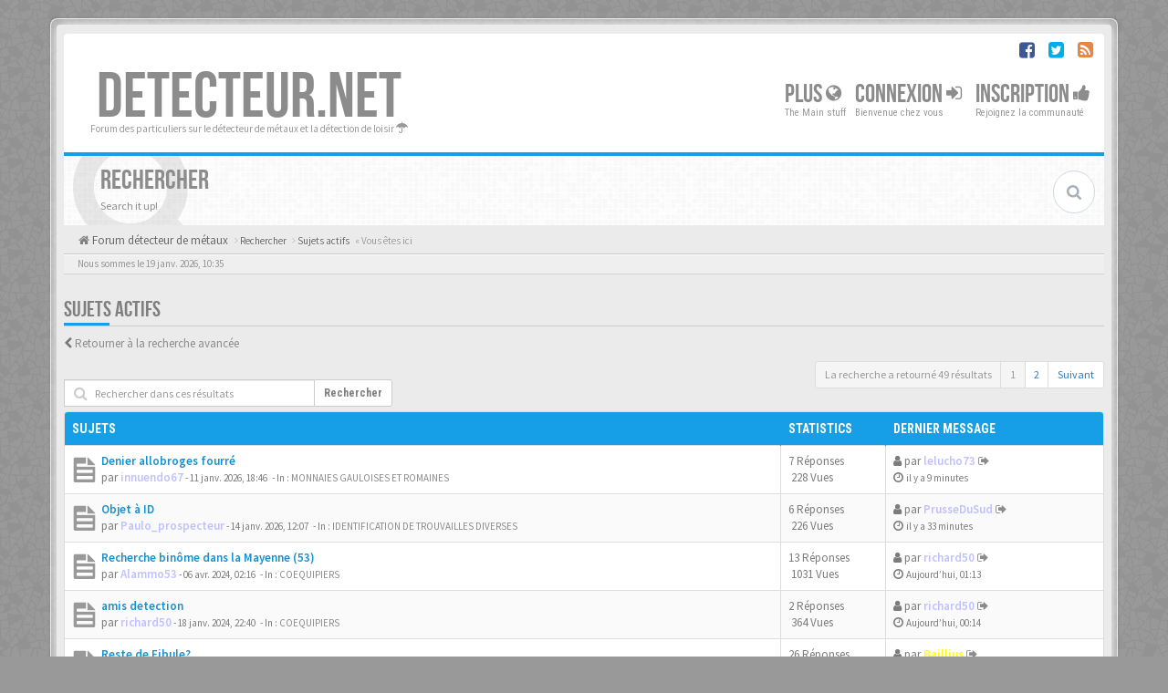

--- FILE ---
content_type: text/html; charset=UTF-8
request_url: https://www.detecteur.net/forum/search.php?search_id=active_topics&sid=64736430ad1bd56ac300c6220bffc04b
body_size: 11379
content:
<!DOCTYPE html>
<html dir="ltr" lang="fr">
<head>
<meta charset="utf-8">
<meta name="viewport" content="width=device-width, initial-scale=1.0">
<meta name="designer" content="SiteSplat https://themeforest.net/user/themesplat/portfolio?ref=ThemeSplat">
<meta content="Detecteur.net" property="og:site_name">
<!-- Place favicon.ico and apple-touch-icon.png in the root directory -->

<title>Sujets actifs&nbsp;&#45;&nbsp;Detecteur.net</title>
	<link rel="alternate" type="application/atom+xml" title="Flux - Detecteur.net" href="/forum/feed?sid=16982a13569b99f5d50a0c6e0a8d0681">	<link rel="alternate" type="application/atom+xml" title="Flux - Nouveautés" href="/forum/feed/news?sid=16982a13569b99f5d50a0c6e0a8d0681">		<link rel="alternate" type="application/atom+xml" title="Flux - Nouveaux sujets" href="/forum/feed/topics?sid=16982a13569b99f5d50a0c6e0a8d0681">	<link rel="alternate" type="application/atom+xml" title="Flux - Sujets actifs" href="/forum/feed/topics_active?sid=16982a13569b99f5d50a0c6e0a8d0681">		

<!-- Google free font here -->
<link href='//fonts.googleapis.com/css?family=Source+Sans+Pro:400,600' rel='stylesheet'>
<link href='//fonts.googleapis.com/css?family=Roboto+Condensed:400,700' rel='stylesheet'>

<!-- CSS files start here -->
<link href="https://www.detecteur.net/forum/styles/BBOOTS/theme/stylesheet.css" rel="stylesheet">




<link href="https://www.detecteur.net/forum/ext/phpbb/ads/styles/BBOOTS/theme/phpbbads.css?assets_version=267" rel="stylesheet" media="screen">
<link href="https://www.detecteur.net/forum/ext/sitesplat/bbootsminicms/styles/BBOOTS/theme/minicms.css?assets_version=267" rel="stylesheet" media="screen">


<!-- Remove the conditional below to use the custom CSS without FLATBOOTS Mini CMS Extension -->
<!-- CSS files stop here -->


<!-- older scripts set started here after the headjs - cannot do this with phpbb31 due to ajax stuff -->
<script src="//cdnjs.cloudflare.com/ajax/libs/headjs/1.0.3/head.load.min.js"></script>

</head>
<body data-spy="scroll" data-target=".scrollspy" id="phpbb" class="section-search ltr ">

<div id="wrap" class="corners container">
  <!-- start content -->
  <div id="content-forum">
    <div class="padding_0_40">
	    		<div class="social-top">
		<div class="pull-right">
							<a title="Facebook" data-original-title="" href="https://www.facebook.com/detecteur.net/" target="_blank"><i class="fa fa-facebook-square facebook-color"></i></a>
							<a title="Twitter" data-original-title="" href="#6" target="_blank"><i class="fa fa-twitter-square twitter-color"></i></a>
							<a title="rss" data-original-title="" href="/forum/feed?sid=16982a13569b99f5d50a0c6e0a8d0681" target="_blank"><i class="fa fa-rss-square rss-color"></i></a>
					</div>
	</div>
    	
<!-- Header block -->
    <header class="header"> 
     <div class="topArea"> <!-- Logo block -->
	  <div class="leftArea">
		  		  <div class="logo-transition">
			<a class="logo" href="https://www.detecteur.net/forum/">DETECTEUR.NET</a>
          </div>		 
		 		 <p class="site-info">Forum des particuliers sur le détecteur de métaux et la détection de loisir&nbsp;<i class="fa fa-umbrella"></i></p>
		<div class="clearfix"></div>
	  </div> 
                    <!-- Main navigation block -->
<nav class="mainnav" aria-label="Primary">
	  <ul>	
<!-- Remove ext links -->
    <li class="nav-icon">
		<a>Plus&nbsp;<span class="has-sub"><i class="fa fa-globe"></i></span></a>
		<p>The Main stuff</p>
		 <ul class="submenu greydout">
            			 <li><a href="/forum/help/faq?sid=16982a13569b99f5d50a0c6e0a8d0681"><i class="fa fa-question-circle"></i>&nbsp;FAQ</a><span></span></li>
				     </ul>
	</li>
<!-- Remove ext links -->
	  
	

				<li class="nav-icon">
							<a href="https://www.detecteur.net/forum/ucp.php?mode=login&amp;redirect=search.php%3Fsearch_id%3Dactive_topics&amp;sid=16982a13569b99f5d50a0c6e0a8d0681">Connexion <span class="has-sub"><i class="fa fa-sign-in"></i></span></a>
						<p>Bienvenue chez vous</p>
		</li>
							 
			    	    <li class="nav-icon">
			<a href="https://www.detecteur.net/forum/ucp.php?mode=register&amp;sid=16982a13569b99f5d50a0c6e0a8d0681">Inscription <span class="has-sub"><i class="fa fa-thumbs-up"></i></span></a>
			<p>Rejoignez la communauté</p>
		</li>
	    			  </ul>
		<div class="navBtn"><span>MENU</span>
		 <a data-toggle="collapse" data-target="#responsive-navigation" class="listen_menu fa fa-align-justify" href="javascript:void(0);" title=""></a>
		 		 			 		<a class="fa fa-sign-in" href="https://www.detecteur.net/forum/ucp.php?mode=login&amp;redirect=search.php%3Fsearch_id%3Dactive_topics&amp;sid=16982a13569b99f5d50a0c6e0a8d0681" title=""></a>
		 			 		</div>
</nav> 
<!-- Main navigation block -->

<!-- MOBILE Navigation block -->
<!-- Everything you want hidden at 940px or less, place within here -->
    <nav class="hidden-lg hidden-md hidden-sm">
	 <div id="responsive-navigation" class="collapse">
		<ul class="flexnav list-unstyled">
			<!-- Remove ext links -->
					<li class="item-with-ul">
			<a href="javascript:void(0);"><i class="fa fa-globe"></i>&nbsp;Plus</a>
		     <ul class="collapse viewmore list-unstyled">
                					 <li><a href="/forum/help/faq?sid=16982a13569b99f5d50a0c6e0a8d0681"><i class="fa fa-question-circle"></i>&nbsp;FAQ</a><span></span></li>
				             </ul>
			  <a class="touch-button" href="javascript:void(0);" data-toggle="collapse" data-target=".viewmore"><i class="navicon fa fa-sort-down"></i></a>
		</li>
				<!-- Remove ext links -->
        </ul>
	  </div>
    </nav> 
<!-- MOBILE Navigation block -->             </div>
    </header> 
<!-- Header block -->

<!-- Subheader block -->
    <section class="subheader">
      <div class="clearfix">
	    <div class="fxicon">
			<i class="fa fa-search"></i>
			  		</div>
		
	    <ul class="index-pos pull-left">
            <li class="index-title"><h1>Rechercher</h1></li><li class="index-sub">Search it up!</li>
	                  </ul> 
      

	           <div class="search-box pull-right">
		  <form action="https://www.detecteur.net/forum/search.php?sid=16982a13569b99f5d50a0c6e0a8d0681" method="get" id="search">
		   <fieldset>
		   <input name="keywords" id="keywords" type="text" maxlength="128" title="Rechercher par mots-clés" placeholder="Rechercher" />
		   <input type="hidden" name="sid" value="16982a13569b99f5d50a0c6e0a8d0681" />

		   </fieldset> 
          </form> 
        </div> 
	    	
		</div>
    </section> 
<!-- Subheader block -->
		
	
	<div class="crumbs">
		<ul class="sub-crumb pull-left hidden-xs" itemscope itemtype="https://schema.org/BreadcrumbList">
		        		    <li><i class="fa fa-home"></i><a href="https://www.detecteur.net/forum/" accesskey="h">&nbsp;Forum détecteur de métaux</a></li>
		    <li class="active"  itemtype="https://schema.org/ListItem" itemprop="itemListElement" itemscope>
								    			<i class="fa fa-angle-right"></i>&nbsp;<a itemprop="item" href="https://www.detecteur.net/forum/search.php?sid=16982a13569b99f5d50a0c6e0a8d0681"><span itemprop="name">Rechercher</span></a><meta itemprop="position" content="1" />
								    			<i class="fa fa-angle-right"></i>&nbsp;<a itemprop="item" href="https://www.detecteur.net/forum/active-topics.html"><span itemprop="name">Sujets actifs</span></a><meta itemprop="position" content="2" />
			            &laquo;&nbsp;Vous êtes ici</li>
		</ul>
		
				
	</div>
	
<!-- Lower Breadcrumb block -->
		<div class="sub-breadcrumb">
            <span class="time pull-left">Nous sommes le 19 janv. 2026, 10:35</span> 
                    </div>
<!-- Lower Breadcrumb block --> 
	
		
	<div id="page-body">
	
	    	<script>

		var u_phpbb_ads_click = '\/forum\/adsclick\/0';

	</script>
	    <div class="alert alert-danger fade in" id="phpbb-ads-ab" style="display: none;">
		<strong>Ad blocker detected :</strong> Our website is made possible by displaying online advertisements to our visitors. Disable your ad blocker to continue using our website.
	</div>

	<script>
		head.ready(function () {
		'use strict';

		// Test presence of AdBlock and show message if present
		// Credit: https://christianheilmann.com/2015/12/25/detecting-adblock-without-an-extra-http-overhead/
		var test = document.createElement('div');
		test.innerHTML = '&nbsp;';
		test.className = 'adsbox';
		document.body.appendChild(test);
		window.setTimeout(function() {
			if (test.offsetHeight === 0) {
				document.getElementById('phpbb-ads-ab').removeAttribute('style');
			}
			test.remove();
		}, 100);
		});
	</script>
<div class="side-segment"><h3>Sujets actifs</h3></div>

	<p><i class="fa fa-chevron-left text-muted"></i>&nbsp;<a href="https://www.detecteur.net/forum/search.php?sid=16982a13569b99f5d50a0c6e0a8d0681" title="Recherche avancée">Retourner à la recherche avancée</a></p>


 <div class="row">
	<div class="col-md-4 col-xs-7">
				<div style="margin-top:20px;" class="pull-left">
		  <form method="post" action="https://www.detecteur.net/forum/search.php?st=7&amp;sk=t&amp;sd=d&amp;sr=topics&amp;sid=16982a13569b99f5d50a0c6e0a8d0681&amp;search_id=active_topics">
		   <fieldset>
			<div class="input-group input-group-sm input-icon left">
			  <i class="fa fa-search"></i>
			  <input type="text" class="form-control" name="add_keywords" id="add_keywords" placeholder="Rechercher dans ces résultats">
			  <div class="input-group-btn">
				<button class="btn btn-default" type="submit" value="Rechercher">Rechercher</button>
			  </div>
			</div>
		   </fieldset>
		  </form>
		</div>
			</div>
	
	<div class="col-md-8">
		<div class="pull-right">
		 <ul class="pagination pagination-sm hidden-xs">
			 <li class="active"><a>La recherche a retourné 49 résultats</a></li>
							
		<li class="active"><a>1</a></li>
			<li><a href="https://www.detecteur.net/forum/search.php?st=7&amp;sk=t&amp;sd=d&amp;sr=topics&amp;sid=16982a13569b99f5d50a0c6e0a8d0681&amp;search_id=active_topics&amp;start=25" role="button">2</a></li>
			<li><a href="https://www.detecteur.net/forum/search.php?st=7&amp;sk=t&amp;sd=d&amp;sr=topics&amp;sid=16982a13569b99f5d50a0c6e0a8d0681&amp;search_id=active_topics&amp;start=25" rel="next" role="button">Suivant</a></li>
	
								 </ul>
		
		<div class="visible-xs"> 
			  <div class="clearfix"> 
				<ul class="pagination pagination-sm">
				 <li><a class="pagination-trigger" data-placement="top">Page <strong>1</strong> sur <strong>2</strong></a></li>
				 <li class="active"><a>La recherche a retourné 49 résultats</a></li>
				</ul>
			</div>
		</div>
	   </div>
   </div>
 </div>

		<div class="panel panel-default">
	<table class="footable table table-striped table-bordered table-white table-primary table-hover">
	<thead>
		<tr>
			<th data-class="expand">Sujets</th>
			<th class="large110" data-hide="phone">Statistics</th>
			<th class="large21" data-hide="phone">Dernier message</th>
		</tr>
	</thead>		
	<tbody>
							<tr id="topic-171312">
			<td>
						<span class="icon-wrapper">
				<i class="row-icon-font icon-moon-default2 forum-read" title="Aucun message non lu n’a été publié dans ce sujet."></i>
			</span>
				<i class="row-icon-font-mini" title=""></i>
			<span class="desc-wrapper">	
											<a href="https://www.detecteur.net/forum/topic171312.html" class="topictitle">Denier allobroges fourré</a> 												<br />
								par&nbsp;<a href="https://www.detecteur.net/forum/member31998.html?" style="color: #c0c0ff;" class="username-coloured">innuendo67</a><small>&nbsp;&#45;&nbsp;<time datetime="2026-01-11T17:46:09+00:00">11 janv. 2026, 18:46</time></small>
				<small>&nbsp;&#45;&nbsp;In :&nbsp;<a href="https://www.detecteur.net/forum/forum-f10.html">MONNAIES GAULOISES ET ROMAINES</a></small>						</span>
			</td>
			<td class="stats-col"><span class="stats-wrapper">7&nbsp;Réponses<br />&nbsp;228&nbsp;Vues</span></td>
			<td class="center"><i class="fa fa-user"></i>&nbsp;par&nbsp;<a href="https://www.detecteur.net/forum/member11041.html?" style="color: #c0c0ff;" class="username-coloured">lelucho73</a>
			<a title="View the latest post" href="https://www.detecteur.net/forum/post1877451.html#p1877451"><i class="mobile-post fa fa-sign-out"></i></a>			<br /><i class="fa fa-clock-o"></i>&nbsp;<small><time datetime="2026-01-19T09:25:26+00:00">il y a 9 minutes</time></small>
			</td>
		</tr>
								<tr id="topic-171324">
			<td>
						<span class="icon-wrapper">
				<i class="row-icon-font icon-moon-default2 forum-read" title="Aucun message non lu n’a été publié dans ce sujet."></i>
			</span>
				<i class="row-icon-font-mini" title=""></i>
			<span class="desc-wrapper">	
											<a href="https://www.detecteur.net/forum/topic171324.html" class="topictitle">Objet à ID</a> 												<br />
								par&nbsp;<a href="https://www.detecteur.net/forum/member27643.html?" style="color: #c0c0ff;" class="username-coloured">Paulo_prospecteur</a><small>&nbsp;&#45;&nbsp;<time datetime="2026-01-14T11:07:41+00:00">14 janv. 2026, 12:07</time></small>
				<small>&nbsp;&#45;&nbsp;In :&nbsp;<a href="https://www.detecteur.net/forum/forum-f3.html">IDENTIFICATION DE TROUVAILLES DIVERSES</a></small>						</span>
			</td>
			<td class="stats-col"><span class="stats-wrapper">6&nbsp;Réponses<br />&nbsp;226&nbsp;Vues</span></td>
			<td class="center"><i class="fa fa-user"></i>&nbsp;par&nbsp;<a href="https://www.detecteur.net/forum/member31815.html?" style="color: #c0c0ff;" class="username-coloured">PrusseDuSud</a>
			<a title="View the latest post" href="https://www.detecteur.net/forum/post1877450.html#p1877450"><i class="mobile-post fa fa-sign-out"></i></a>			<br /><i class="fa fa-clock-o"></i>&nbsp;<small><time datetime="2026-01-19T09:02:00+00:00">il y a 33 minutes</time></small>
			</td>
		</tr>
								<tr id="topic-167075">
			<td>
						<span class="icon-wrapper">
				<i class="row-icon-font icon-moon-default2 forum-read" title="Aucun message non lu n’a été publié dans ce sujet."></i>
			</span>
				<i class="row-icon-font-mini" title=""></i>
			<span class="desc-wrapper">	
											<a href="https://www.detecteur.net/forum/topic167075.html" class="topictitle">Recherche binôme dans la Mayenne (53)</a> 												<br />
								par&nbsp;<a href="https://www.detecteur.net/forum/member32905.html?" style="color: #c0c0ff;" class="username-coloured">Alammo53</a><small>&nbsp;&#45;&nbsp;<time datetime="2024-04-06T00:16:07+00:00">06 avr. 2024, 02:16</time></small>
				<small>&nbsp;&#45;&nbsp;In :&nbsp;<a href="https://www.detecteur.net/forum/forum-f102.html">COEQUIPIERS</a></small>						</span>
			</td>
			<td class="stats-col"><span class="stats-wrapper">13&nbsp;Réponses<br />&nbsp;1031&nbsp;Vues</span></td>
			<td class="center"><i class="fa fa-user"></i>&nbsp;par&nbsp;<a href="https://www.detecteur.net/forum/member21602.html?" style="color: #c0c0ff;" class="username-coloured">richard50</a>
			<a title="View the latest post" href="https://www.detecteur.net/forum/post1877448.html#p1877448"><i class="mobile-post fa fa-sign-out"></i></a>			<br /><i class="fa fa-clock-o"></i>&nbsp;<small><time datetime="2026-01-19T00:13:29+00:00">Aujourd’hui, 01:13</time></small>
			</td>
		</tr>
								<tr id="topic-166247">
			<td>
						<span class="icon-wrapper">
				<i class="row-icon-font icon-moon-default2 forum-read" title="Aucun message non lu n’a été publié dans ce sujet."></i>
			</span>
				<i class="row-icon-font-mini" title=""></i>
			<span class="desc-wrapper">	
											<a href="https://www.detecteur.net/forum/topic166247.html" class="topictitle">amis detection</a> 												<br />
								par&nbsp;<a href="https://www.detecteur.net/forum/member21602.html?" style="color: #c0c0ff;" class="username-coloured">richard50</a><small>&nbsp;&#45;&nbsp;<time datetime="2024-01-18T21:40:12+00:00">18 janv. 2024, 22:40</time></small>
				<small>&nbsp;&#45;&nbsp;In :&nbsp;<a href="https://www.detecteur.net/forum/forum-f102.html">COEQUIPIERS</a></small>						</span>
			</td>
			<td class="stats-col"><span class="stats-wrapper">2&nbsp;Réponses<br />&nbsp;364&nbsp;Vues</span></td>
			<td class="center"><i class="fa fa-user"></i>&nbsp;par&nbsp;<a href="https://www.detecteur.net/forum/member21602.html?" style="color: #c0c0ff;" class="username-coloured">richard50</a>
			<a title="View the latest post" href="https://www.detecteur.net/forum/post1877447.html#p1877447"><i class="mobile-post fa fa-sign-out"></i></a>			<br /><i class="fa fa-clock-o"></i>&nbsp;<small><time datetime="2026-01-18T23:14:46+00:00">Aujourd’hui, 00:14</time></small>
			</td>
		</tr>
								<tr id="topic-171318">
			<td>
						<span class="icon-wrapper">
				<i class="row-icon-font icon-moon-default2 forum-read" title="Aucun message non lu n’a été publié dans ce sujet."></i>
			</span>
				<i class="row-icon-font-mini" title=""></i>
			<span class="desc-wrapper">	
											<a href="https://www.detecteur.net/forum/topic171318.html" class="topictitle">Reste de Fibule?</a> 												<br />
								par&nbsp;<a href="https://www.detecteur.net/forum/member18759.html?" style="color: #c0c0ff;" class="username-coloured">LaTaupe14</a><small>&nbsp;&#45;&nbsp;<time datetime="2026-01-13T14:24:51+00:00">13 janv. 2026, 15:24</time></small>
				<small>&nbsp;&#45;&nbsp;In :&nbsp;<a href="https://www.detecteur.net/forum/forum-f127.html">BOUCLES</a></small>						</span>
			</td>
			<td class="stats-col"><span class="stats-wrapper">26&nbsp;Réponses<br />&nbsp;482&nbsp;Vues</span></td>
			<td class="center"><i class="fa fa-user"></i>&nbsp;par&nbsp;<a href="https://www.detecteur.net/forum/member23295.html?" style="color: #FFFF00;" class="username-coloured">Baillius</a>
			<a title="View the latest post" href="https://www.detecteur.net/forum/post1877446.html#p1877446"><i class="mobile-post fa fa-sign-out"></i></a>			<br /><i class="fa fa-clock-o"></i>&nbsp;<small><time datetime="2026-01-18T20:49:01+00:00">Hier, 21:49</time></small>
			</td>
		</tr>
								<tr id="topic-119977">
			<td>
						<span class="icon-wrapper">
				<i class="row-icon-font icon-moon-default2 forum-read" title="Aucun message non lu n’a été publié dans ce sujet."></i>
			</span>
				<i class="row-icon-font-mini" title=""></i>
			<span class="desc-wrapper">	
											<a href="https://www.detecteur.net/forum/topic119977.html" class="topictitle">Hémiobole à ID</a> 												<br />
								    <ul class="pagination pagination-forum pagination-xs pull-right hidden-sm hidden-xs">
												 						 <li><a href="https://www.detecteur.net/forum/topic119977.html">1</a></li>
																		 						 <li><a href="https://www.detecteur.net/forum/topic119977-40.html">2</a></li>
																		 																	</ul>		
			    				par&nbsp;<a href="https://www.detecteur.net/forum/member23607.html?" style="color: #c0c0ff;" class="username-coloured">sosoericdu34</a><small>&nbsp;&#45;&nbsp;<time datetime="2018-03-13T16:06:37+00:00">13 mars 2018, 17:06</time></small>
				<small>&nbsp;&#45;&nbsp;In :&nbsp;<a href="https://www.detecteur.net/forum/forum-f10.html">MONNAIES GAULOISES ET ROMAINES</a></small>						</span>
			</td>
			<td class="stats-col"><span class="stats-wrapper">41&nbsp;Réponses<br />&nbsp;4932&nbsp;Vues</span></td>
			<td class="center"><i class="fa fa-user"></i>&nbsp;par&nbsp;<a href="https://www.detecteur.net/forum/member27643.html?" style="color: #c0c0ff;" class="username-coloured">Paulo_prospecteur</a>
			<a title="View the latest post" href="https://www.detecteur.net/forum/post1877441.html#p1877441"><i class="mobile-post fa fa-sign-out"></i></a>			<br /><i class="fa fa-clock-o"></i>&nbsp;<small><time datetime="2026-01-18T19:11:40+00:00">Hier, 20:11</time></small>
			</td>
		</tr>
								<tr id="topic-171344">
			<td>
						<span class="icon-wrapper">
				<i class="row-icon-font icon-moon-default2 forum-read" title="Aucun message non lu n’a été publié dans ce sujet."></i>
			</span>
				<i class="row-icon-font-mini" title=""></i>
			<span class="desc-wrapper">	
											<a href="https://www.detecteur.net/forum/topic171344.html" class="topictitle">denier tournois François 1er</a> 												<br />
								par&nbsp;<a href="https://www.detecteur.net/forum/member23055.html?" style="color: #c0c0ff;" class="username-coloured">domino</a><small>&nbsp;&#45;&nbsp;<time datetime="2026-01-17T14:29:31+00:00">17 janv. 2026, 15:29</time></small>
				<small>&nbsp;&#45;&nbsp;In :&nbsp;<a href="https://www.detecteur.net/forum/forum-f37.html">MONNAIES ROYALES</a></small>						</span>
			</td>
			<td class="stats-col"><span class="stats-wrapper">16&nbsp;Réponses<br />&nbsp;302&nbsp;Vues</span></td>
			<td class="center"><i class="fa fa-user"></i>&nbsp;par&nbsp;<a href="https://www.detecteur.net/forum/member23055.html?" style="color: #c0c0ff;" class="username-coloured">domino</a>
			<a title="View the latest post" href="https://www.detecteur.net/forum/post1877433.html#p1877433"><i class="mobile-post fa fa-sign-out"></i></a>			<br /><i class="fa fa-clock-o"></i>&nbsp;<small><time datetime="2026-01-18T17:50:01+00:00">Hier, 18:50</time></small>
			</td>
		</tr>
								<tr id="topic-171332">
			<td>
						<span class="icon-wrapper">
				<i class="row-icon-font icon-moon-default2 forum-read" title="Aucun message non lu n’a été publié dans ce sujet."></i>
			</span>
				<i class="row-icon-font-mini" title=""></i>
			<span class="desc-wrapper">	
											<a href="https://www.detecteur.net/forum/topic171332.html" class="topictitle">Sotiates, drachme à la croix, type « à la tête bouclée du Causé.</a> 												<br />
								par&nbsp;<a href="https://www.detecteur.net/forum/member30264.html?" style="color: #c0c0ff;" class="username-coloured">pat82600</a><small>&nbsp;&#45;&nbsp;<time datetime="2026-01-15T17:41:15+00:00">15 janv. 2026, 18:41</time></small>
				<small>&nbsp;&#45;&nbsp;In :&nbsp;<a href="https://www.detecteur.net/forum/forum-f10.html">MONNAIES GAULOISES ET ROMAINES</a></small>						</span>
			</td>
			<td class="stats-col"><span class="stats-wrapper">21&nbsp;Réponses<br />&nbsp;458&nbsp;Vues</span></td>
			<td class="center"><i class="fa fa-user"></i>&nbsp;par&nbsp;<a href="https://www.detecteur.net/forum/member30264.html?" style="color: #c0c0ff;" class="username-coloured">pat82600</a>
			<a title="View the latest post" href="https://www.detecteur.net/forum/post1877432.html#p1877432"><i class="mobile-post fa fa-sign-out"></i></a>			<br /><i class="fa fa-clock-o"></i>&nbsp;<small><time datetime="2026-01-18T17:49:26+00:00">Hier, 18:49</time></small>
			</td>
		</tr>
								<tr id="topic-171325">
			<td>
						<span class="icon-wrapper">
				<i class="row-icon-font icon-moon-default2 forum-read" title="Aucun message non lu n’a été publié dans ce sujet."></i>
			</span>
				<i class="row-icon-font-mini" title=""></i>
			<span class="desc-wrapper">	
											<a href="https://www.detecteur.net/forum/topic171325.html" class="topictitle">denier de Tibere</a> 												<br />
								par&nbsp;<a href="https://www.detecteur.net/forum/member28509.html?" style="color: #c0c0ff;" class="username-coloured">Bolkin</a><small>&nbsp;&#45;&nbsp;<time datetime="2026-01-14T12:25:06+00:00">14 janv. 2026, 13:25</time></small>
				<small>&nbsp;&#45;&nbsp;In :&nbsp;<a href="https://www.detecteur.net/forum/forum-f10.html">MONNAIES GAULOISES ET ROMAINES</a></small>						</span>
			</td>
			<td class="stats-col"><span class="stats-wrapper">9&nbsp;Réponses<br />&nbsp;346&nbsp;Vues</span></td>
			<td class="center"><i class="fa fa-user"></i>&nbsp;par&nbsp;<a href="https://www.detecteur.net/forum/member8687.html?" style="color: #c0c0ff;" class="username-coloured">piragol</a>
			<a title="View the latest post" href="https://www.detecteur.net/forum/post1877427.html#p1877427"><i class="mobile-post fa fa-sign-out"></i></a>			<br /><i class="fa fa-clock-o"></i>&nbsp;<small><time datetime="2026-01-18T14:47:34+00:00">Hier, 15:47</time></small>
			</td>
		</tr>
								<tr id="topic-171278">
			<td>
						<span class="icon-wrapper">
				<i class="row-icon-font icon-moon-default2 forum-read" title="Aucun message non lu n’a été publié dans ce sujet."></i>
			</span>
				<i class="row-icon-font-mini" title=""></i>
			<span class="desc-wrapper">	
											<a href="https://www.detecteur.net/forum/topic171278.html" class="topictitle">Première en 2026.</a> 												<br />
								par&nbsp;<a href="https://www.detecteur.net/forum/member32939.html?" style="color: #c0c0ff;" class="username-coloured">white's</a><small>&nbsp;&#45;&nbsp;<time datetime="2026-01-02T07:09:08+00:00">02 janv. 2026, 08:09</time></small>
				<small>&nbsp;&#45;&nbsp;In :&nbsp;<a href="https://www.detecteur.net/forum/forum-f51.html">VIDÉO ET REPORTAGE PHOTO DE VOS SORTIES</a></small>						</span>
			</td>
			<td class="stats-col"><span class="stats-wrapper">29&nbsp;Réponses<br />&nbsp;951&nbsp;Vues</span></td>
			<td class="center"><i class="fa fa-user"></i>&nbsp;par&nbsp;<a href="https://www.detecteur.net/forum/member32939.html?" style="color: #c0c0ff;" class="username-coloured">white's</a>
			<a title="View the latest post" href="https://www.detecteur.net/forum/post1877425.html#p1877425"><i class="mobile-post fa fa-sign-out"></i></a>			<br /><i class="fa fa-clock-o"></i>&nbsp;<small><time datetime="2026-01-18T13:56:01+00:00">Hier, 14:56</time></small>
			</td>
		</tr>
								<tr id="topic-171345">
			<td>
						<span class="icon-wrapper">
				<i class="row-icon-font icon-moon-default2 forum-read" title="Aucun message non lu n’a été publié dans ce sujet."></i>
			</span>
				<i class="row-icon-font-mini" title=""></i>
			<span class="desc-wrapper">	
											<a href="https://www.detecteur.net/forum/topic171345.html" class="topictitle">Identifié: crochet de robe / agrafe de col XVIe</a> 												<br />
								par&nbsp;<a href="https://www.detecteur.net/forum/member32954.html?" style="color: #c0c0ff;" class="username-coloured">Kelevrah</a><small>&nbsp;&#45;&nbsp;<time datetime="2026-01-17T17:55:24+00:00">17 janv. 2026, 18:55</time></small>
				<small>&nbsp;&#45;&nbsp;In :&nbsp;<a href="https://www.detecteur.net/forum/forum-f3.html">IDENTIFICATION DE TROUVAILLES DIVERSES</a></small>						</span>
			</td>
			<td class="stats-col"><span class="stats-wrapper">10&nbsp;Réponses<br />&nbsp;275&nbsp;Vues</span></td>
			<td class="center"><i class="fa fa-user"></i>&nbsp;par&nbsp;<a href="https://www.detecteur.net/forum/member23295.html?" style="color: #FFFF00;" class="username-coloured">Baillius</a>
			<a title="View the latest post" href="https://www.detecteur.net/forum/post1877414.html#p1877414"><i class="mobile-post fa fa-sign-out"></i></a>			<br /><i class="fa fa-clock-o"></i>&nbsp;<small><time datetime="2026-01-18T12:47:05+00:00">Hier, 13:47</time></small>
			</td>
		</tr>
								<tr id="topic-171346">
			<td>
						<span class="icon-wrapper">
				<i class="row-icon-font icon-moon-default2 forum-read" title="Aucun message non lu n’a été publié dans ce sujet."></i>
			</span>
				<i class="row-icon-font-mini" title=""></i>
			<span class="desc-wrapper">	
											<a href="https://www.detecteur.net/forum/topic171346.html" class="topictitle">Identifié: support de pendant de Harnais XIII/XVe</a> 												<br />
								par&nbsp;<a href="https://www.detecteur.net/forum/member32954.html?" style="color: #c0c0ff;" class="username-coloured">Kelevrah</a><small>&nbsp;&#45;&nbsp;<time datetime="2026-01-17T17:58:43+00:00">17 janv. 2026, 18:58</time></small>
				<small>&nbsp;&#45;&nbsp;In :&nbsp;<a href="https://www.detecteur.net/forum/forum-f3.html">IDENTIFICATION DE TROUVAILLES DIVERSES</a></small>						</span>
			</td>
			<td class="stats-col"><span class="stats-wrapper">9&nbsp;Réponses<br />&nbsp;209&nbsp;Vues</span></td>
			<td class="center"><i class="fa fa-user"></i>&nbsp;par&nbsp;<a href="https://www.detecteur.net/forum/member31022.html?" style="color: #c0c0ff;" class="username-coloured">PAt 15</a>
			<a title="View the latest post" href="https://www.detecteur.net/forum/post1877411.html#p1877411"><i class="mobile-post fa fa-sign-out"></i></a>			<br /><i class="fa fa-clock-o"></i>&nbsp;<small><time datetime="2026-01-18T10:17:42+00:00">Hier, 11:17</time></small>
			</td>
		</tr>
								<tr id="topic-171343">
			<td>
						<span class="icon-wrapper">
				<i class="row-icon-font icon-moon-default2 forum-read" title="Aucun message non lu n’a été publié dans ce sujet."></i>
			</span>
				<i class="row-icon-font-mini" title=""></i>
			<span class="desc-wrapper">	
											<a href="https://www.detecteur.net/forum/topic171343.html" class="topictitle">Chapelet d'améthystes et médaille d'argent de la Vierge Marie/Grotte de Lourdes</a> 												<br />
								par&nbsp;<a href="https://www.detecteur.net/forum/member28946.html?" style="color: #c0c0ff;" class="username-coloured">Diemcarp</a><small>&nbsp;&#45;&nbsp;<time datetime="2026-01-17T11:34:46+00:00">17 janv. 2026, 12:34</time></small>
				<small>&nbsp;&#45;&nbsp;In :&nbsp;<a href="https://www.detecteur.net/forum/forum-f99.html">OBJETS A CARACTERE RELIGIEUX</a></small>						</span>
			</td>
			<td class="stats-col"><span class="stats-wrapper">11&nbsp;Réponses<br />&nbsp;263&nbsp;Vues</span></td>
			<td class="center"><i class="fa fa-user"></i>&nbsp;par&nbsp;<a href="https://www.detecteur.net/forum/member23570.html?" style="color: #00FFFF;" class="username-coloured">Christophoros</a>
			<a title="View the latest post" href="https://www.detecteur.net/forum/post1877409.html#p1877409"><i class="mobile-post fa fa-sign-out"></i></a>			<br /><i class="fa fa-clock-o"></i>&nbsp;<small><time datetime="2026-01-18T09:38:20+00:00">Hier, 10:38</time></small>
			</td>
		</tr>
								<tr id="topic-171103">
			<td>
						<span class="icon-wrapper">
				<i class="row-icon-font icon-moon-default2 forum-read" title="Aucun message non lu n’a été publié dans ce sujet."></i>
			</span>
				<i class="row-icon-font-mini" title=""></i>
			<span class="desc-wrapper">	
											<a href="https://www.detecteur.net/forum/topic171103.html" class="topictitle">Objets possible à trouver pour un prospecteur</a> 												<br />
								par&nbsp;<a href="https://www.detecteur.net/forum/member28946.html?" style="color: #c0c0ff;" class="username-coloured">Diemcarp</a><small>&nbsp;&#45;&nbsp;<time datetime="2025-11-20T22:11:26+00:00">20 nov. 2025, 23:11</time></small>
				<small>&nbsp;&#45;&nbsp;In :&nbsp;<a href="https://www.detecteur.net/forum/forum-f4.html">DISCUSSIONS DETECTION</a></small>						</span>
			</td>
			<td class="stats-col"><span class="stats-wrapper">23&nbsp;Réponses<br />&nbsp;1068&nbsp;Vues</span></td>
			<td class="center"><i class="fa fa-user"></i>&nbsp;par&nbsp;<a href="https://www.detecteur.net/forum/member28946.html?" style="color: #c0c0ff;" class="username-coloured">Diemcarp</a>
			<a title="View the latest post" href="https://www.detecteur.net/forum/post1877393.html#p1877393"><i class="mobile-post fa fa-sign-out"></i></a>			<br /><i class="fa fa-clock-o"></i>&nbsp;<small><time datetime="2026-01-17T18:28:25+00:00">17 janv. 2026, 19:28</time></small>
			</td>
		</tr>
								<tr id="topic-171327">
			<td>
						<span class="icon-wrapper">
				<i class="row-icon-font icon-moon-default2 forum-read" title="Aucun message non lu n’a été publié dans ce sujet."></i>
			</span>
				<i class="row-icon-font-mini" title=""></i>
			<span class="desc-wrapper">	
											<a href="https://www.detecteur.net/forum/topic171327.html" class="topictitle">Forum</a> 												<br />
								par&nbsp;<a href="https://www.detecteur.net/forum/member11353.html?" style="color: #c0c0ff;" class="username-coloured">embrouille</a><small>&nbsp;&#45;&nbsp;<time datetime="2026-01-14T18:14:14+00:00">14 janv. 2026, 19:14</time></small>
				<small>&nbsp;&#45;&nbsp;In :&nbsp;<a href="https://www.detecteur.net/forum/forum-f4.html">DISCUSSIONS DETECTION</a></small>						</span>
			</td>
			<td class="stats-col"><span class="stats-wrapper">26&nbsp;Réponses<br />&nbsp;800&nbsp;Vues</span></td>
			<td class="center"><i class="fa fa-user"></i>&nbsp;par&nbsp;<a href="https://www.detecteur.net/forum/member11353.html?" style="color: #c0c0ff;" class="username-coloured">embrouille</a>
			<a title="View the latest post" href="https://www.detecteur.net/forum/post1877391.html#p1877391"><i class="mobile-post fa fa-sign-out"></i></a>			<br /><i class="fa fa-clock-o"></i>&nbsp;<small><time datetime="2026-01-17T18:12:48+00:00">17 janv. 2026, 19:12</time></small>
			</td>
		</tr>
								<tr id="topic-171333">
			<td>
						<span class="icon-wrapper">
				<i class="row-icon-font icon-moon-default2 forum-read" title="Aucun message non lu n’a été publié dans ce sujet."></i>
			</span>
				<i class="row-icon-font-mini" title=""></i>
			<span class="desc-wrapper">	
											<a href="https://www.detecteur.net/forum/topic171333.html" class="topictitle">tête elliptique pour ORX</a> 												<br />
								par&nbsp;<a href="https://www.detecteur.net/forum/member372.html?" style="color: #c0c0ff;" class="username-coloured">detector59</a><small>&nbsp;&#45;&nbsp;<time datetime="2026-01-15T17:42:26+00:00">15 janv. 2026, 18:42</time></small>
				<small>&nbsp;&#45;&nbsp;In :&nbsp;<a href="https://www.detecteur.net/forum/forum-f140.html">CONSEILS ACHAT DÉTECTEUR</a></small>						</span>
			</td>
			<td class="stats-col"><span class="stats-wrapper">17&nbsp;Réponses<br />&nbsp;327&nbsp;Vues</span></td>
			<td class="center"><i class="fa fa-user"></i>&nbsp;par&nbsp;<a href="https://www.detecteur.net/forum/member372.html?" style="color: #c0c0ff;" class="username-coloured">detector59</a>
			<a title="View the latest post" href="https://www.detecteur.net/forum/post1877382.html#p1877382"><i class="mobile-post fa fa-sign-out"></i></a>			<br /><i class="fa fa-clock-o"></i>&nbsp;<small><time datetime="2026-01-17T17:43:01+00:00">17 janv. 2026, 18:43</time></small>
			</td>
		</tr>
								<tr id="topic-171013">
			<td>
						<span class="icon-wrapper">
				<i class="row-icon-font icon-moon-default2 forum-read" title="Aucun message non lu n’a été publié dans ce sujet."></i>
			</span>
				<i class="row-icon-font-mini" title=""></i>
			<span class="desc-wrapper">	
											<a href="https://www.detecteur.net/forum/topic171013.html" class="topictitle">Répartition des monnaies trouvées sur ma commune par époque</a> 												<br />
								par&nbsp;<a href="https://www.detecteur.net/forum/member1428.html?" style="color: #c0c0ff;" class="username-coloured">Slottys</a><small>&nbsp;&#45;&nbsp;<time datetime="2025-11-05T17:24:58+00:00">05 nov. 2025, 18:24</time></small>
				<small>&nbsp;&#45;&nbsp;In :&nbsp;<a href="https://www.detecteur.net/forum/forum-f4.html">DISCUSSIONS DETECTION</a></small>						</span>
			</td>
			<td class="stats-col"><span class="stats-wrapper">4&nbsp;Réponses<br />&nbsp;381&nbsp;Vues</span></td>
			<td class="center"><i class="fa fa-user"></i>&nbsp;par&nbsp;<a href="https://www.detecteur.net/forum/member1428.html?" style="color: #c0c0ff;" class="username-coloured">Slottys</a>
			<a title="View the latest post" href="https://www.detecteur.net/forum/post1877381.html#p1877381"><i class="mobile-post fa fa-sign-out"></i></a>			<br /><i class="fa fa-clock-o"></i>&nbsp;<small><time datetime="2026-01-17T17:42:56+00:00">17 janv. 2026, 18:42</time></small>
			</td>
		</tr>
								<tr id="topic-171116">
			<td>
						<span class="icon-wrapper">
				<i class="row-icon-font icon-moon-default2 forum-read" title="Aucun message non lu n’a été publié dans ce sujet."></i>
			</span>
				<i class="row-icon-font-mini" title=""></i>
			<span class="desc-wrapper">	
											<a href="https://www.detecteur.net/forum/topic171116.html" class="topictitle">Quel microscope pour notre loisir ?</a> 												<br />
								    <ul class="pagination pagination-forum pagination-xs pull-right hidden-sm hidden-xs">
												 						 <li><a href="https://www.detecteur.net/forum/topic171116.html">1</a></li>
																		 						 <li><a href="https://www.detecteur.net/forum/topic171116-40.html">2</a></li>
																		 																	</ul>		
			    				par&nbsp;<a href="https://www.detecteur.net/forum/member28946.html?" style="color: #c0c0ff;" class="username-coloured">Diemcarp</a><small>&nbsp;&#45;&nbsp;<time datetime="2025-11-25T20:23:43+00:00">25 nov. 2025, 21:23</time></small>
				<small>&nbsp;&#45;&nbsp;In :&nbsp;<a href="https://www.detecteur.net/forum/forum-f124.html">materiel périphérique</a></small>						</span>
			</td>
			<td class="stats-col"><span class="stats-wrapper">44&nbsp;Réponses<br />&nbsp;1352&nbsp;Vues</span></td>
			<td class="center"><i class="fa fa-user"></i>&nbsp;par&nbsp;<a href="https://www.detecteur.net/forum/member28946.html?" style="color: #c0c0ff;" class="username-coloured">Diemcarp</a>
			<a title="View the latest post" href="https://www.detecteur.net/forum/post1877349.html#p1877349"><i class="mobile-post fa fa-sign-out"></i></a>			<br /><i class="fa fa-clock-o"></i>&nbsp;<small><time datetime="2026-01-17T12:39:10+00:00">17 janv. 2026, 13:39</time></small>
			</td>
		</tr>
								<tr id="topic-171339">
			<td>
						<span class="icon-wrapper">
				<i class="row-icon-font icon-moon-default2 forum-read" title="Aucun message non lu n’a été publié dans ce sujet."></i>
			</span>
				<i class="row-icon-font-mini" title=""></i>
			<span class="desc-wrapper">	
											<a href="https://www.detecteur.net/forum/topic171339.html" class="topictitle">Boucle gauloise a bouton</a> 												<br />
								par&nbsp;<a href="https://www.detecteur.net/forum/member32847.html?" style="color: #c0c0ff;" class="username-coloured">dado31</a><small>&nbsp;&#45;&nbsp;<time datetime="2026-01-16T16:38:40+00:00">16 janv. 2026, 17:38</time></small>
				<small>&nbsp;&#45;&nbsp;In :&nbsp;<a href="https://www.detecteur.net/forum/forum-f127.html">BOUCLES</a></small>						</span>
			</td>
			<td class="stats-col"><span class="stats-wrapper">20&nbsp;Réponses<br />&nbsp;343&nbsp;Vues</span></td>
			<td class="center"><i class="fa fa-user"></i>&nbsp;par&nbsp;<a href="https://www.detecteur.net/forum/member1428.html?" style="color: #c0c0ff;" class="username-coloured">Slottys</a>
			<a title="View the latest post" href="https://www.detecteur.net/forum/post1877344.html#p1877344"><i class="mobile-post fa fa-sign-out"></i></a>			<br /><i class="fa fa-clock-o"></i>&nbsp;<small><time datetime="2026-01-17T12:18:07+00:00">17 janv. 2026, 13:18</time></small>
			</td>
		</tr>
								<tr id="topic-171328">
			<td>
						<span class="icon-wrapper">
				<i class="row-icon-font icon-moon-default2 forum-read" title="Aucun message non lu n’a été publié dans ce sujet."></i>
			</span>
				<i class="row-icon-font-mini" title=""></i>
			<span class="desc-wrapper">	
											<a href="https://www.detecteur.net/forum/topic171328.html" class="topictitle">Boucle romaine</a> 												<br />
								par&nbsp;<a href="https://www.detecteur.net/forum/member27643.html?" style="color: #c0c0ff;" class="username-coloured">Paulo_prospecteur</a><small>&nbsp;&#45;&nbsp;<time datetime="2026-01-15T09:59:34+00:00">15 janv. 2026, 10:59</time></small>
				<small>&nbsp;&#45;&nbsp;In :&nbsp;<a href="https://www.detecteur.net/forum/forum-f127.html">BOUCLES</a></small>						</span>
			</td>
			<td class="stats-col"><span class="stats-wrapper">14&nbsp;Réponses<br />&nbsp;390&nbsp;Vues</span></td>
			<td class="center"><i class="fa fa-user"></i>&nbsp;par&nbsp;<a href="https://www.detecteur.net/forum/member27643.html?" style="color: #c0c0ff;" class="username-coloured">Paulo_prospecteur</a>
			<a title="View the latest post" href="https://www.detecteur.net/forum/post1877332.html#p1877332"><i class="mobile-post fa fa-sign-out"></i></a>			<br /><i class="fa fa-clock-o"></i>&nbsp;<small><time datetime="2026-01-17T09:04:02+00:00">17 janv. 2026, 10:04</time></small>
			</td>
		</tr>
								<tr id="topic-171340">
			<td>
						<span class="icon-wrapper">
				<i class="row-icon-font icon-moon-default2 forum-read" title="Aucun message non lu n’a été publié dans ce sujet."></i>
			</span>
				<i class="row-icon-font-mini" title=""></i>
			<span class="desc-wrapper">	
											<a href="https://www.detecteur.net/forum/topic171340.html" class="topictitle">Sesterce d Alexandre Severe</a> 												<br />
								par&nbsp;<a href="https://www.detecteur.net/forum/member32847.html?" style="color: #c0c0ff;" class="username-coloured">dado31</a><small>&nbsp;&#45;&nbsp;<time datetime="2026-01-16T16:59:10+00:00">16 janv. 2026, 17:59</time></small>
				<small>&nbsp;&#45;&nbsp;In :&nbsp;<a href="https://www.detecteur.net/forum/forum-f10.html">MONNAIES GAULOISES ET ROMAINES</a></small>						</span>
			</td>
			<td class="stats-col"><span class="stats-wrapper">18&nbsp;Réponses<br />&nbsp;320&nbsp;Vues</span></td>
			<td class="center"><i class="fa fa-user"></i>&nbsp;par&nbsp;<a href="https://www.detecteur.net/forum/member24778.html?" style="color: #00FFFF;" class="username-coloured">REP14</a>
			<a title="View the latest post" href="https://www.detecteur.net/forum/post1877330.html#p1877330"><i class="mobile-post fa fa-sign-out"></i></a>			<br /><i class="fa fa-clock-o"></i>&nbsp;<small><time datetime="2026-01-17T08:59:42+00:00">17 janv. 2026, 09:59</time></small>
			</td>
		</tr>
								<tr id="topic-171338">
			<td>
						<span class="icon-wrapper">
				<i class="row-icon-font icon-moon-default2 forum-read" title="Aucun message non lu n’a été publié dans ce sujet."></i>
			</span>
				<i class="row-icon-font-mini" title=""></i>
			<span class="desc-wrapper">	
											<a href="https://www.detecteur.net/forum/topic171338.html" class="topictitle">Boucle a traverse crénelée  post medieval</a> 												<br />
								par&nbsp;<a href="https://www.detecteur.net/forum/member32847.html?" style="color: #c0c0ff;" class="username-coloured">dado31</a><small>&nbsp;&#45;&nbsp;<time datetime="2026-01-16T16:31:54+00:00">16 janv. 2026, 17:31</time></small>
				<small>&nbsp;&#45;&nbsp;In :&nbsp;<a href="https://www.detecteur.net/forum/forum-f127.html">BOUCLES</a></small>						</span>
			</td>
			<td class="stats-col"><span class="stats-wrapper">4&nbsp;Réponses<br />&nbsp;129&nbsp;Vues</span></td>
			<td class="center"><i class="fa fa-user"></i>&nbsp;par&nbsp;<a href="https://www.detecteur.net/forum/member32909.html?" style="color: #c0c0ff;" class="username-coloured">Titiboucles</a>
			<a title="View the latest post" href="https://www.detecteur.net/forum/post1877328.html#p1877328"><i class="mobile-post fa fa-sign-out"></i></a>			<br /><i class="fa fa-clock-o"></i>&nbsp;<small><time datetime="2026-01-17T08:34:07+00:00">17 janv. 2026, 09:34</time></small>
			</td>
		</tr>
								<tr id="topic-171341">
			<td>
						<span class="icon-wrapper">
				<i class="row-icon-font icon-moon-default2 forum-read" title="Aucun message non lu n’a été publié dans ce sujet."></i>
			</span>
				<i class="row-icon-font-mini" title=""></i>
			<span class="desc-wrapper">	
											<a href="https://www.detecteur.net/forum/topic171341.html" class="topictitle">Une jolie petite sortie aujourd’hui, avec une petite blanche en prime … la chance continue…</a> 												<br />
								par&nbsp;<a href="https://www.detecteur.net/forum/member32829.html?" style="color: #c0c0ff;" class="username-coloured">Julien64</a><small>&nbsp;&#45;&nbsp;<time datetime="2026-01-16T17:54:18+00:00">16 janv. 2026, 18:54</time></small>
				<small>&nbsp;&#45;&nbsp;In :&nbsp;<a href="https://www.detecteur.net/forum/forum-f17.html">MONNAIES DU 18 ème au 21 ème SIÈCLES</a></small>						</span>
			</td>
			<td class="stats-col"><span class="stats-wrapper">4&nbsp;Réponses<br />&nbsp;182&nbsp;Vues</span></td>
			<td class="center"><i class="fa fa-user"></i>&nbsp;par&nbsp;<a href="https://www.detecteur.net/forum/member32829.html?" style="color: #c0c0ff;" class="username-coloured">Julien64</a>
			<a title="View the latest post" href="https://www.detecteur.net/forum/post1877322.html#p1877322"><i class="mobile-post fa fa-sign-out"></i></a>			<br /><i class="fa fa-clock-o"></i>&nbsp;<small><time datetime="2026-01-16T23:06:10+00:00">17 janv. 2026, 00:06</time></small>
			</td>
		</tr>
								<tr id="topic-171342">
			<td>
						<span class="icon-wrapper">
				<i class="row-icon-font icon-moon-default2 forum-read" title="Aucun message non lu n’a été publié dans ce sujet."></i>
			</span>
				<i class="row-icon-font-mini" title=""></i>
			<span class="desc-wrapper">	
											<a href="https://www.detecteur.net/forum/topic171342.html" class="topictitle">Bossette de mors  du XVII</a> 												<br />
								par&nbsp;<a href="https://www.detecteur.net/forum/member32829.html?" style="color: #c0c0ff;" class="username-coloured">Julien64</a><small>&nbsp;&#45;&nbsp;<time datetime="2026-01-16T19:26:41+00:00">16 janv. 2026, 20:26</time></small>
				<small>&nbsp;&#45;&nbsp;In :&nbsp;<a href="https://www.detecteur.net/forum/forum-f3.html">IDENTIFICATION DE TROUVAILLES DIVERSES</a></small>						</span>
			</td>
			<td class="stats-col"><span class="stats-wrapper">10&nbsp;Réponses<br />&nbsp;211&nbsp;Vues</span></td>
			<td class="center"><i class="fa fa-user"></i>&nbsp;par&nbsp;<a href="https://www.detecteur.net/forum/member32829.html?" style="color: #c0c0ff;" class="username-coloured">Julien64</a>
			<a title="View the latest post" href="https://www.detecteur.net/forum/post1877321.html#p1877321"><i class="mobile-post fa fa-sign-out"></i></a>			<br /><i class="fa fa-clock-o"></i>&nbsp;<small><time datetime="2026-01-16T23:02:48+00:00">17 janv. 2026, 00:02</time></small>
			</td>
		</tr>
								<tr id="topic-171330">
			<td>
						<span class="icon-wrapper">
				<i class="row-icon-font icon-moon-default2 forum-read" title="Aucun message non lu n’a été publié dans ce sujet."></i>
			</span>
				<i class="row-icon-font-mini" title=""></i>
			<span class="desc-wrapper">	
											<a href="https://www.detecteur.net/forum/topic171330.html" class="topictitle">bouton à identifier</a> 												<br />
								par&nbsp;<a href="https://www.detecteur.net/forum/member28721.html?" style="color: #c0c0ff;" class="username-coloured">celticboop</a><small>&nbsp;&#45;&nbsp;<time datetime="2026-01-15T16:42:15+00:00">15 janv. 2026, 17:42</time></small>
				<small>&nbsp;&#45;&nbsp;In :&nbsp;<a href="https://www.detecteur.net/forum/forum-f39.html">BOUTONS</a></small>						</span>
			</td>
			<td class="stats-col"><span class="stats-wrapper">9&nbsp;Réponses<br />&nbsp;191&nbsp;Vues</span></td>
			<td class="center"><i class="fa fa-user"></i>&nbsp;par&nbsp;<a href="https://www.detecteur.net/forum/member23295.html?" style="color: #FFFF00;" class="username-coloured">Baillius</a>
			<a title="View the latest post" href="https://www.detecteur.net/forum/post1877317.html#p1877317"><i class="mobile-post fa fa-sign-out"></i></a>			<br /><i class="fa fa-clock-o"></i>&nbsp;<small><time datetime="2026-01-16T22:41:57+00:00">16 janv. 2026, 23:41</time></small>
			</td>
		</tr>
						 </tbody>
	</table>
    </div>
	
	


<div class="row">
  
<div class="col-md-8 col-md-push-4">
  <div class="clearfix"> 
	    <ul class="pagination pagination-sm hidden-xs pull-right">
						 <li><a title="" data-original-title="" href="javascript:void(0);" data-target=".sorting" data-toggle="collapse">Options</a></li>
						 <li class="active"><a>La recherche a retourné 49 résultats</a></li>
							
		<li class="active"><a>1</a></li>
			<li><a href="https://www.detecteur.net/forum/search.php?st=7&amp;sk=t&amp;sd=d&amp;sr=topics&amp;sid=16982a13569b99f5d50a0c6e0a8d0681&amp;search_id=active_topics&amp;start=25" role="button">2</a></li>
			<li><a href="https://www.detecteur.net/forum/search.php?st=7&amp;sk=t&amp;sd=d&amp;sr=topics&amp;sid=16982a13569b99f5d50a0c6e0a8d0681&amp;search_id=active_topics&amp;start=25" rel="next" role="button">Suivant</a></li>
	
								</ul>
	
		<div class="visible-xs pull-right"> 
		  <div class="clearfix"> 
			 <ul class="pagination pagination-sm">
									
		<li class="active"><a>1</a></li>
			<li><a href="https://www.detecteur.net/forum/search.php?st=7&amp;sk=t&amp;sd=d&amp;sr=topics&amp;sid=16982a13569b99f5d50a0c6e0a8d0681&amp;search_id=active_topics&amp;start=25" role="button">2</a></li>
			<li><a href="https://www.detecteur.net/forum/search.php?st=7&amp;sk=t&amp;sd=d&amp;sr=topics&amp;sid=16982a13569b99f5d50a0c6e0a8d0681&amp;search_id=active_topics&amp;start=25" rel="next" role="button"><i class="fa fa-chevron-right"></i></a></li>
	
							</ul>
		  </div>
	   </div>
   </div>
 </div>  

<div class="col-md-4 col-md-pull-8">
<div id="jumpbox" class="dropdown">
  <button class="btn btn-default btn-block dropdown-toggle" type="button" data-toggle="dropdown" aria-expanded="true">
   Choisir le forum où aller
    <span class="caret"></span>
  </button>
  <ul class="dropdown-menu jumpbox-dropdown" role="menu" style="width: 100%;">
  <!-- <li role="presentation" class="dropdown-header">Dropdown header</li> -->
    	 		 	 <li role="presentation" class="jumpbox-forum-link"><a role="menuitem" tabindex="-1" href="https://www.detecteur.net/forum/forum-f91.html">LOIS</a></li>
	 		 	 <li role="presentation" class="jumpbox-sub-link"><a role="menuitem" tabindex="-1" href="https://www.detecteur.net/forum/forum-f65.html">&nbsp;&nbsp;&nbsp;&nbsp;CODE DU PATRIMOINE</a></li>
	 		 	 <li role="presentation" class="jumpbox-sub-link"><a role="menuitem" tabindex="-1" href="https://www.detecteur.net/forum/forum-f92.html">&nbsp;&nbsp;&nbsp;&nbsp;Convention de Malte</a></li>
	 		 	 <li role="presentation" class="jumpbox-forum-link"><a role="menuitem" tabindex="-1" href="https://www.detecteur.net/forum/forum-f63.html">PRESENTATION</a></li>
	 		 	 <li role="presentation" class="jumpbox-forum-link"><a role="menuitem" tabindex="-1" href="https://www.detecteur.net/forum/forum-f50.html">TUTORIELS</a></li>
	 		 	 <li role="presentation" class="jumpbox-forum-link"><a role="menuitem" tabindex="-1" href="https://www.detecteur.net/forum/forum-f140.html">CONSEILS ACHAT DÉTECTEUR</a></li>
	 		 	 <li role="presentation" class="jumpbox-cat-link"><a role="menuitem" tabindex="-1" href="https://www.detecteur.net/forum/forum-f64.html">DISCUSSIONS DETECTION</a></li>
	 		 	 <li role="presentation" class="jumpbox-sub-link"><a role="menuitem" tabindex="-1" href="https://www.detecteur.net/forum/forum-f4.html">&nbsp;&nbsp;&nbsp;&nbsp;DISCUSSIONS DETECTION</a></li>
	 		 	 <li role="presentation" class="jumpbox-sub-link"><a role="menuitem" tabindex="-1" href="https://www.detecteur.net/forum/forum-f102.html">&nbsp;&nbsp;&nbsp;&nbsp;COEQUIPIERS</a></li>
	 		 	 <li role="presentation" class="jumpbox-sub-link"><a role="menuitem" tabindex="-1" href="https://www.detecteur.net/forum/forum-f47.html">&nbsp;&nbsp;&nbsp;&nbsp;DETECTION AQUATIQUE</a></li>
	 		 	 <li role="presentation" class="jumpbox-sub-link"><a role="menuitem" tabindex="-1" href="https://www.detecteur.net/forum/forum-f51.html">&nbsp;&nbsp;&nbsp;&nbsp;VIDÉO ET REPORTAGE PHOTO DE VOS SORTIES</a></li>
	 		 	 <li role="presentation" class="jumpbox-sub-link"><a role="menuitem" tabindex="-1" href="https://www.detecteur.net/forum/forum-f145.html">&nbsp;&nbsp;&nbsp;&nbsp;FFDM</a></li>
	 		 	 <li role="presentation" class="jumpbox-forum-link"><a role="menuitem" tabindex="-1" href="https://www.detecteur.net/forum/forum-f62.html">IDENTIFICATION</a></li>
	 		 	 <li role="presentation" class="jumpbox-sub-link"><a role="menuitem" tabindex="-1" href="https://www.detecteur.net/forum/forum-f10.html">&nbsp;&nbsp;&nbsp;&nbsp;MONNAIES GAULOISES ET ROMAINES</a></li>
	 		 	 <li role="presentation" class="jumpbox-sub-link"><a role="menuitem" tabindex="-1" href="https://www.detecteur.net/forum/forum-f11.html">&nbsp;&nbsp;&nbsp;&nbsp;MONNAIES MÉROVINGIENNES ET CAROLINGIENNES</a></li>
	 		 	 <li role="presentation" class="jumpbox-sub-link"><a role="menuitem" tabindex="-1" href="https://www.detecteur.net/forum/forum-f12.html">&nbsp;&nbsp;&nbsp;&nbsp;MONNAIES FÉODALES ET MÉDIEVALES</a></li>
	 		 	 <li role="presentation" class="jumpbox-sub-link"><a role="menuitem" tabindex="-1" href="https://www.detecteur.net/forum/forum-f37.html">&nbsp;&nbsp;&nbsp;&nbsp;MONNAIES ROYALES</a></li>
	 		 	 <li role="presentation" class="jumpbox-sub-link"><a role="menuitem" tabindex="-1" href="https://www.detecteur.net/forum/forum-f17.html">&nbsp;&nbsp;&nbsp;&nbsp;MONNAIES DU 18 ème au 21 ème SIÈCLES</a></li>
	 		 	 <li role="presentation" class="jumpbox-sub-link"><a role="menuitem" tabindex="-1" href="https://www.detecteur.net/forum/forum-f120.html">&nbsp;&nbsp;&nbsp;&nbsp;MONNAIES de SAVOIE</a></li>
	 		 	 <li role="presentation" class="jumpbox-sub-link"><a role="menuitem" tabindex="-1" href="https://www.detecteur.net/forum/forum-f118.html">&nbsp;&nbsp;&nbsp;&nbsp;MONNAIES ETRANGERES</a></li>
	 		 	 <li role="presentation" class="jumpbox-sub-link"><a role="menuitem" tabindex="-1" href="https://www.detecteur.net/forum/forum-f119.html">&nbsp;&nbsp;&nbsp;&nbsp;JETONS MEREAUX</a></li>
	 		 	 <li role="presentation" class="jumpbox-sub-link"><a role="menuitem" tabindex="-1" href="https://www.detecteur.net/forum/forum-f3.html">&nbsp;&nbsp;&nbsp;&nbsp;IDENTIFICATION DE TROUVAILLES DIVERSES</a></li>
	 		 	 <li role="presentation" class="jumpbox-sub-link"><a role="menuitem" tabindex="-1" href="https://www.detecteur.net/forum/forum-f39.html">&nbsp;&nbsp;&nbsp;&nbsp;BOUTONS</a></li>
	 		 	 <li role="presentation" class="jumpbox-sub-link"><a role="menuitem" tabindex="-1" href="https://www.detecteur.net/forum/forum-f127.html">&nbsp;&nbsp;&nbsp;&nbsp;BOUCLES</a></li>
	 		 	 <li role="presentation" class="jumpbox-sub-link"><a role="menuitem" tabindex="-1" href="https://www.detecteur.net/forum/forum-f128.html">&nbsp;&nbsp;&nbsp;&nbsp;Dés à coudre</a></li>
	 		 	 <li role="presentation" class="jumpbox-sub-link"><a role="menuitem" tabindex="-1" href="https://www.detecteur.net/forum/forum-f55.html">&nbsp;&nbsp;&nbsp;&nbsp;POIDS, POIDS MONETAIRES, POIDS de VILLE</a></li>
	 		 	 <li role="presentation" class="jumpbox-sub-link"><a role="menuitem" tabindex="-1" href="https://www.detecteur.net/forum/forum-f99.html">&nbsp;&nbsp;&nbsp;&nbsp;OBJETS A CARACTERE RELIGIEUX</a></li>
	 		 	 <li role="presentation" class="jumpbox-sub-link"><a role="menuitem" tabindex="-1" href="https://www.detecteur.net/forum/forum-f114.html">&nbsp;&nbsp;&nbsp;&nbsp;SCEAUX ET MATRICES</a></li>
	 		 	 <li role="presentation" class="jumpbox-sub-link"><a role="menuitem" tabindex="-1" href="https://www.detecteur.net/forum/forum-f129.html">&nbsp;&nbsp;&nbsp;&nbsp;FIBULES</a></li>
	 		 	 <li role="presentation" class="jumpbox-sub-link"><a role="menuitem" tabindex="-1" href="https://www.detecteur.net/forum/forum-f126.html">&nbsp;&nbsp;&nbsp;&nbsp;PLOMBS</a></li>
	 		 	 <li role="presentation" class="jumpbox-sub-link"><a role="menuitem" tabindex="-1" href="https://www.detecteur.net/forum/forum-f122.html">&nbsp;&nbsp;&nbsp;&nbsp;BIJOUX</a></li>
	 		 	 <li role="presentation" class="jumpbox-sub-link"><a role="menuitem" tabindex="-1" href="https://www.detecteur.net/forum/forum-f137.html">&nbsp;&nbsp;&nbsp;&nbsp;CLÉS</a></li>
	 		 	 <li role="presentation" class="jumpbox-sub-link"><a role="menuitem" tabindex="-1" href="https://www.detecteur.net/forum/forum-f142.html">&nbsp;&nbsp;&nbsp;&nbsp;CLOCHES, CLOCHETTES, GRELOTS Etc...</a></li>
	 		 	 <li role="presentation" class="jumpbox-sub-link"><a role="menuitem" tabindex="-1" href="https://www.detecteur.net/forum/forum-f143.html">&nbsp;&nbsp;&nbsp;&nbsp;COUTEAUX, LAMES &amp; compagnie</a></li>
	 		 	 <li role="presentation" class="jumpbox-sub-link"><a role="menuitem" tabindex="-1" href="https://www.detecteur.net/forum/forum-f135.html">&nbsp;&nbsp;&nbsp;&nbsp;VÉHICULES</a></li>
	 		 	 <li role="presentation" class="jumpbox-sub-link"><a role="menuitem" tabindex="-1" href="https://www.detecteur.net/forum/forum-f18.html">&nbsp;&nbsp;&nbsp;&nbsp;MILITARIA</a></li>
	 		 	 <li role="presentation" class="jumpbox-sub-link"><a role="menuitem" tabindex="-1" href="https://www.detecteur.net/forum/forum-f33.html">&nbsp;&nbsp;&nbsp;&nbsp;NO METAL</a></li>
	 		 	 <li role="presentation" class="jumpbox-sub-link"><a role="menuitem" tabindex="-1" href="https://www.detecteur.net/forum/forum-f123.html">&nbsp;&nbsp;&nbsp;&nbsp;&nbsp;&nbsp;&nbsp;&nbsp;METEORITES</a></li>
	 		 	 <li role="presentation" class="jumpbox-sub-link"><a role="menuitem" tabindex="-1" href="https://www.detecteur.net/forum/forum-f41.html">&nbsp;&nbsp;&nbsp;&nbsp;LIENS UTILES</a></li>
	 		 	 <li role="presentation" class="jumpbox-sub-link"><a role="menuitem" tabindex="-1" href="https://www.detecteur.net/forum/forum-f151.html">&nbsp;&nbsp;&nbsp;&nbsp;JOUETS</a></li>
	 		 	 <li role="presentation" class="jumpbox-forum-link"><a role="menuitem" tabindex="-1" href="https://www.detecteur.net/forum/forum-f105.html">PASSIONS, PHOTOS &amp; NATURE</a></li>
	 		 	 <li role="presentation" class="jumpbox-cat-link"><a role="menuitem" tabindex="-1" href="https://www.detecteur.net/forum/forum-f40.html">DISCUSSION DÉTECTEUR DE MÉTAUX</a></li>
	 		 	 <li role="presentation" class="jumpbox-sub-link"><a role="menuitem" tabindex="-1" href="https://www.detecteur.net/forum/forum-f69.html">&nbsp;&nbsp;&nbsp;&nbsp;Les détecteurs de métaux par MARQUE</a></li>
	 		 	 <li role="presentation" class="jumpbox-sub-link"><a role="menuitem" tabindex="-1" href="https://www.detecteur.net/forum/forum-f148.html">&nbsp;&nbsp;&nbsp;&nbsp;&nbsp;&nbsp;&nbsp;&nbsp;XP DEUS II FMF</a></li>
	 		 	 <li role="presentation" class="jumpbox-sub-link"><a role="menuitem" tabindex="-1" href="https://www.detecteur.net/forum/forum-f149.html">&nbsp;&nbsp;&nbsp;&nbsp;&nbsp;&nbsp;&nbsp;&nbsp;&nbsp;&nbsp;&nbsp;&nbsp;DEUS II - DETECTION TERRESTRE</a></li>
	 		 	 <li role="presentation" class="jumpbox-sub-link"><a role="menuitem" tabindex="-1" href="https://www.detecteur.net/forum/forum-f150.html">&nbsp;&nbsp;&nbsp;&nbsp;&nbsp;&nbsp;&nbsp;&nbsp;&nbsp;&nbsp;&nbsp;&nbsp;DEUS II - DETECTION AQUATIQUE ET PLAGE</a></li>
	 		 	 <li role="presentation" class="jumpbox-sub-link"><a role="menuitem" tabindex="-1" href="https://www.detecteur.net/forum/forum-f87.html">&nbsp;&nbsp;&nbsp;&nbsp;&nbsp;&nbsp;&nbsp;&nbsp;XP Deus</a></li>
	 		 	 <li role="presentation" class="jumpbox-sub-link"><a role="menuitem" tabindex="-1" href="https://www.detecteur.net/forum/forum-f97.html">&nbsp;&nbsp;&nbsp;&nbsp;&nbsp;&nbsp;&nbsp;&nbsp;&nbsp;&nbsp;&nbsp;&nbsp;XP Deus Lite - Light</a></li>
	 		 	 <li role="presentation" class="jumpbox-sub-link"><a role="menuitem" tabindex="-1" href="https://www.detecteur.net/forum/forum-f133.html">&nbsp;&nbsp;&nbsp;&nbsp;&nbsp;&nbsp;&nbsp;&nbsp;ORX</a></li>
	 		 	 <li role="presentation" class="jumpbox-sub-link"><a role="menuitem" tabindex="-1" href="https://www.detecteur.net/forum/forum-f15.html">&nbsp;&nbsp;&nbsp;&nbsp;&nbsp;&nbsp;&nbsp;&nbsp;MINELAB</a></li>
	 		 	 <li role="presentation" class="jumpbox-sub-link"><a role="menuitem" tabindex="-1" href="https://www.detecteur.net/forum/forum-f134.html">&nbsp;&nbsp;&nbsp;&nbsp;&nbsp;&nbsp;&nbsp;&nbsp;&nbsp;&nbsp;&nbsp;&nbsp;MINELAB  Equinox 800 - 600</a></li>
	 		 	 <li role="presentation" class="jumpbox-sub-link"><a role="menuitem" tabindex="-1" href="https://www.detecteur.net/forum/forum-f5.html">&nbsp;&nbsp;&nbsp;&nbsp;&nbsp;&nbsp;&nbsp;&nbsp;XP METAL</a></li>
	 		 	 <li role="presentation" class="jumpbox-sub-link"><a role="menuitem" tabindex="-1" href="https://www.detecteur.net/forum/forum-f14.html">&nbsp;&nbsp;&nbsp;&nbsp;&nbsp;&nbsp;&nbsp;&nbsp;TESORO</a></li>
	 		 	 <li role="presentation" class="jumpbox-sub-link"><a role="menuitem" tabindex="-1" href="https://www.detecteur.net/forum/forum-f90.html">&nbsp;&nbsp;&nbsp;&nbsp;&nbsp;&nbsp;&nbsp;&nbsp;C-SCOPE</a></li>
	 		 	 <li role="presentation" class="jumpbox-sub-link"><a role="menuitem" tabindex="-1" href="https://www.detecteur.net/forum/forum-f6.html">&nbsp;&nbsp;&nbsp;&nbsp;&nbsp;&nbsp;&nbsp;&nbsp;GARRETT</a></li>
	 		 	 <li role="presentation" class="jumpbox-sub-link"><a role="menuitem" tabindex="-1" href="https://www.detecteur.net/forum/forum-f16.html">&nbsp;&nbsp;&nbsp;&nbsp;&nbsp;&nbsp;&nbsp;&nbsp;FISHER</a></li>
	 		 	 <li role="presentation" class="jumpbox-sub-link"><a role="menuitem" tabindex="-1" href="https://www.detecteur.net/forum/forum-f57.html">&nbsp;&nbsp;&nbsp;&nbsp;&nbsp;&nbsp;&nbsp;&nbsp;WHITE'S</a></li>
	 		 	 <li role="presentation" class="jumpbox-sub-link"><a role="menuitem" tabindex="-1" href="https://www.detecteur.net/forum/forum-f81.html">&nbsp;&nbsp;&nbsp;&nbsp;&nbsp;&nbsp;&nbsp;&nbsp;LASER</a></li>
	 		 	 <li role="presentation" class="jumpbox-sub-link"><a role="menuitem" tabindex="-1" href="https://www.detecteur.net/forum/forum-f130.html">&nbsp;&nbsp;&nbsp;&nbsp;&nbsp;&nbsp;&nbsp;&nbsp;GOLDEN MASK</a></li>
	 		 	 <li role="presentation" class="jumpbox-sub-link"><a role="menuitem" tabindex="-1" href="https://www.detecteur.net/forum/forum-f144.html">&nbsp;&nbsp;&nbsp;&nbsp;&nbsp;&nbsp;&nbsp;&nbsp;NOKTAMAKRO</a></li>
	 		 	 <li role="presentation" class="jumpbox-sub-link"><a role="menuitem" tabindex="-1" href="https://www.detecteur.net/forum/forum-f13.html">&nbsp;&nbsp;&nbsp;&nbsp;&nbsp;&nbsp;&nbsp;&nbsp;AUTRES MARQUES</a></li>
	 		 	 <li role="presentation" class="jumpbox-sub-link"><a role="menuitem" tabindex="-1" href="https://www.detecteur.net/forum/forum-f77.html">&nbsp;&nbsp;&nbsp;&nbsp;&nbsp;&nbsp;&nbsp;&nbsp;LES PULSES INDUCTION</a></li>
	 		 	 <li role="presentation" class="jumpbox-sub-link"><a role="menuitem" tabindex="-1" href="https://www.detecteur.net/forum/forum-f83.html">&nbsp;&nbsp;&nbsp;&nbsp;Pour le coté  technique du matos c'est ici.</a></li>
	 		 	 <li role="presentation" class="jumpbox-sub-link"><a role="menuitem" tabindex="-1" href="https://www.detecteur.net/forum/forum-f124.html">&nbsp;&nbsp;&nbsp;&nbsp;materiel périphérique</a></li>
	 		 	 <li role="presentation" class="jumpbox-sub-link"><a role="menuitem" tabindex="-1" href="https://www.detecteur.net/forum/forum-f141.html">&nbsp;&nbsp;&nbsp;&nbsp;&nbsp;&nbsp;&nbsp;&nbsp;Disques adaptables</a></li>
	 		 	 <li role="presentation" class="jumpbox-sub-link"><a role="menuitem" tabindex="-1" href="https://www.detecteur.net/forum/forum-f131.html">&nbsp;&nbsp;&nbsp;&nbsp;PINPOINTEURS</a></li>
	 		 	 <li role="presentation" class="jumpbox-sub-link"><a role="menuitem" tabindex="-1" href="https://www.detecteur.net/forum/forum-f136.html">&nbsp;&nbsp;&nbsp;&nbsp;IMPRESSION 3D</a></li>
	 		 	 <li role="presentation" class="jumpbox-cat-link"><a role="menuitem" tabindex="-1" href="https://www.detecteur.net/forum/forum-f66.html">RECHERCHE D'OBJET PERDU</a></li>
	 		 	 <li role="presentation" class="jumpbox-sub-link"><a role="menuitem" tabindex="-1" href="https://www.detecteur.net/forum/forum-f71.html">&nbsp;&nbsp;&nbsp;&nbsp;RECHERCHE D'OBJET PERDU</a></li>
	 		 	 <li role="presentation" class="jumpbox-sub-link"><a role="menuitem" tabindex="-1" href="https://www.detecteur.net/forum/forum-f74.html">&nbsp;&nbsp;&nbsp;&nbsp;&nbsp;&nbsp;&nbsp;&nbsp;Recherche d'objets perdus</a></li>
	 		 	 <li role="presentation" class="jumpbox-cat-link"><a role="menuitem" tabindex="-1" href="https://www.detecteur.net/forum/forum-f58.html">SERVICES</a></li>
	 		 	 <li role="presentation" class="jumpbox-sub-link"><a role="menuitem" tabindex="-1" href="https://www.detecteur.net/forum/forum-f44.html">&nbsp;&nbsp;&nbsp;&nbsp;PETITES ANNONCES GRATUITES</a></li>
	 		 	 <li role="presentation" class="jumpbox-sub-link"><a role="menuitem" tabindex="-1" href="https://www.detecteur.net/forum/forum-f107.html">&nbsp;&nbsp;&nbsp;&nbsp;&nbsp;&nbsp;&nbsp;&nbsp;Vente de détecteur de métaux d'occasion et accessoires</a></li>
	 		 	 <li role="presentation" class="jumpbox-sub-link"><a role="menuitem" tabindex="-1" href="https://www.detecteur.net/forum/forum-f108.html">&nbsp;&nbsp;&nbsp;&nbsp;&nbsp;&nbsp;&nbsp;&nbsp;Recherche de détecteur de métaux d'occasion ou accessoire</a></li>
	 		 	 <li role="presentation" class="jumpbox-sub-link"><a role="menuitem" tabindex="-1" href="https://www.detecteur.net/forum/forum-f109.html">&nbsp;&nbsp;&nbsp;&nbsp;&nbsp;&nbsp;&nbsp;&nbsp;Echange de détecteur de métaux et accessoire</a></li>
	 		 	 <li role="presentation" class="jumpbox-sub-link"><a role="menuitem" tabindex="-1" href="https://www.detecteur.net/forum/forum-f72.html">&nbsp;&nbsp;&nbsp;&nbsp;TUTOS ET ASTUCES POUR DÉTECTEUR DE MÉTAUX</a></li>
	 		 	 <li role="presentation" class="jumpbox-sub-link"><a role="menuitem" tabindex="-1" href="https://www.detecteur.net/forum/forum-f59.html">&nbsp;&nbsp;&nbsp;&nbsp;&nbsp;&nbsp;&nbsp;&nbsp;LIBRAIRIE ET OUVRAGES DIVERS</a></li>
	 		 	 <li role="presentation" class="jumpbox-sub-link"><a role="menuitem" tabindex="-1" href="https://www.detecteur.net/forum/forum-f53.html">&nbsp;&nbsp;&nbsp;&nbsp;&nbsp;&nbsp;&nbsp;&nbsp;ASTUCES et BIDOUILLES</a></li>
	 		 	 <li role="presentation" class="jumpbox-sub-link"><a role="menuitem" tabindex="-1" href="https://www.detecteur.net/forum/forum-f48.html">&nbsp;&nbsp;&nbsp;&nbsp;&nbsp;&nbsp;&nbsp;&nbsp;CHASSE AU TRÉSOR</a></li>
	 		 	 <li role="presentation" class="jumpbox-sub-link"><a role="menuitem" tabindex="-1" href="https://www.detecteur.net/forum/forum-f75.html">&nbsp;&nbsp;&nbsp;&nbsp;&nbsp;&nbsp;&nbsp;&nbsp;NETTOYAGES ET RESTAURATIONS</a></li>
	 		 	 <li role="presentation" class="jumpbox-sub-link"><a role="menuitem" tabindex="-1" href="https://www.detecteur.net/forum/forum-f138.html">&nbsp;&nbsp;&nbsp;&nbsp;PARTENAIRE FORUM DETECTEUR ET DETECTION</a></li>
	 		 	 <li role="presentation" class="jumpbox-sub-link"><a role="menuitem" tabindex="-1" href="https://www.detecteur.net/forum/forum-f96.html">&nbsp;&nbsp;&nbsp;&nbsp;BLOGS ET FORUMS AMIS</a></li>
	 		 	 <li role="presentation" class="jumpbox-forum-link"><a role="menuitem" tabindex="-1" href="https://www.detecteur.net/forum/forum-f116.html">VIDEOS DETECTEUR NET</a></li>
	 	  </ul>
</div>	
</div>

</div>

<div class="space10"></div>
<div class="pull-left">
	<a href="https://www.detecteur.net/forum/search.php?sid=16982a13569b99f5d50a0c6e0a8d0681" title="Recherche avancée" accesskey="r"><i class="fa fa-chevron-left"></i>&nbsp;Retourner à la recherche avancée</a>
</div>
<div class="space10"></div>

<div class="hidden-xs">
<form class="form-horizontal" method="post" action="https://www.detecteur.net/forum/search.php?st=7&amp;sk=t&amp;sd=d&amp;sr=topics&amp;sid=16982a13569b99f5d50a0c6e0a8d0681&amp;search_id=active_topics">
	<div class="hidden-xs">
	<fieldset class="controls-row">
        <div class="sorting collapse">
			<div class="panel panel-default">
				<div class="panel-body">
					<div class="row">
						
						<div class="col-md-4 col-sm-4"> 
                         <label for="st">Afficher :</label>
                            <div class="control-row">
                              <select class="selectpicker" data-width="100%" data-style="btn btn-default form-control" data-container="body" name="st" id="st"><option value="0">Tous les résultats</option><option value="1">1 jour</option><option value="7" selected="selected">7 jours</option><option value="14">2 semaines</option><option value="30">1 mois</option><option value="90">3 mois</option><option value="180">6 mois</option><option value="365">1 an</option></select>
                            </div>
						</div>
	                    <div class="col-md-4 col-sm-4"> 
                          <label for="sk">Trier par</label>
                            <div class="control-row">
                              
                            </div>
						</div>
						<div class="col-md-4 col-sm-4"> 
                           <label for="sd">Trier par</label>
                            <div class="control-row">
							<div class="input-group">
                             
							 <span class="input-group-btn">
                              <button class="btn btn-default" name="sort" type="submit">Aller</button>
							 </span>
							</div>
						    </div>   
						</div>
						
					</div>
                </div>
			</div>
		</div> 
	</fieldset> 
</div>



 
</form>
</div>



<footer> <!-- Footer block -->
    		<div id="footerContent"> <!-- About us , links, twitter, recent posts layout -->
			<div class="row">
				<div class="col-md-3 col-sm-6 recent-row row-topics">
					<div class="side-segment"><h3>Sujets Récents</h3></div>
				   							<div class="recent-topic text-overflow">
	<a href="#" class="blogImage" title=""><img src="//secure.gravatar.com/avatar/5cc56bbf90af4375446b47ef2aed69ca?s=50" width="50" height="50" alt="Avatar de l’utilisateur" /></a>
		<a href="post1877451.html#p1877451" title="Denier allobroges fourré"><i class="fa fa-mail-forward text-muted"></i> Denier allobroges fourré</a>
	<p><i class="fa fa-user"></i> par <span style="color: #c0c0ff;" class="username-coloured">lelucho73</span></p>
	<p><i class="fa fa-clock-o"></i> il y a 9 minutes</p>
	 </div>
<div class="recent-topic text-overflow">
	<a href="#" class="blogImage" title=""><img class="img-rounded avatar" src="https://www.detecteur.net/forum/download/file.php?avatar=31815_1669035903.jpg" width="37.692307692308" height="50" alt="Avatar de l’utilisateur" /></a>
		<a href="post1877450.html#p1877450" title="Objet à ID"><i class="fa fa-mail-forward text-muted"></i> Objet à ID</a>
	<p><i class="fa fa-user"></i> par <span style="color: #c0c0ff;" class="username-coloured">PrusseDuSud</span></p>
	<p><i class="fa fa-clock-o"></i> il y a 33 minutes</p>
	 </div>
<div class="recent-topic text-overflow">
	<a href="#" class="blogImage" title=""><img src="//secure.gravatar.com/avatar/9f1dff51169ad1a6c01e910f131c62d4?s=50" width="50" height="50" alt="Avatar de l’utilisateur" /></a>
		<a href="post1877448.html#p1877448" title="Recherche binôme dans la Mayenne (53)"><i class="fa fa-mail-forward text-muted"></i> Recherche binôme dans la Mayenne (53)</a>
	<p><i class="fa fa-user"></i> par <span style="color: #c0c0ff;" class="username-coloured">richard50</span></p>
	<p><i class="fa fa-clock-o"></i> Aujourd’hui, 01:13</p>
	 </div>
<div class="recent-topic text-overflow">
	<a href="#" class="blogImage" title=""><img src="//secure.gravatar.com/avatar/9f1dff51169ad1a6c01e910f131c62d4?s=50" width="50" height="50" alt="Avatar de l’utilisateur" /></a>
		<a href="post1877447.html#p1877447" title="amis detection"><i class="fa fa-mail-forward text-muted"></i> amis detection</a>
	<p><i class="fa fa-user"></i> par <span style="color: #c0c0ff;" class="username-coloured">richard50</span></p>
	<p><i class="fa fa-clock-o"></i> Aujourd’hui, 00:14</p>
	 </div>
<div class="recent-topic text-overflow">
	<a href="#" class="blogImage" title=""><img class="img-rounded avatar" src="https://www.detecteur.net/forum/download/file.php?avatar=23295_1700597653.gif" width="49.612403100775" height="50" alt="Avatar de l’utilisateur" /></a>
		<a href="post1877446.html#p1877446" title="Reste de Fibule?"><i class="fa fa-mail-forward text-muted"></i> Reste de Fibule?</a>
	<p><i class="fa fa-user"></i> par <span style="color: #FFFF00;" class="username-coloured">Baillius</span></p>
	<p><i class="fa fa-clock-o"></i> Hier, 21:49</p>
	 </div>
									</div>
				
				<div class="col-md-3 col-sm-6 recent-row row-twitter">
					<div class="side-segment"><h3><a href="https://twitter.com/DETECTEUR.NET">Join us on Twitter&nbsp;<small>@DETECTEUR.NET</small></a></h3></div>
				   <div id="twitter-feed"></div>
				</div>
				
				<div class="col-md-3 col-sm-6 recent-row row-fav">
					<div class="side-segment"><h3>Favoris</h3></div>
												<ul class="navList">
					<li><a href="https://www.detecteur.net/forum/active-topics.html"><i class="fa fa-group"></i> Sujets Récents</a></li>
					<li><a href="https://www.detecteur.net/forum/ucp.php?i=pm&amp;folder=inbox&amp;sid=16982a13569b99f5d50a0c6e0a8d0681"><i class="fa fa-email"></i> Messages privés</a></li>
					<li><a href="https://www.detecteur.net/forum/ucp.php?mode=privacy&amp;sid=16982a13569b99f5d50a0c6e0a8d0681"><i class="fa fa-bug"></i> Politique de Confidentialité</a></li>
					<li><a href="https://www.detecteur.net/forum/ucp.php?mode=terms&amp;sid=16982a13569b99f5d50a0c6e0a8d0681"><i class="fa fa-star"></i> Conditions d'utilisation</a></li>
					<li><a href=""><i class="fa fa-edit"></i> Contact</a></li>
					<li><a href="https://www.detecteur.net/forum/ucp.php?mode=delete_cookies&amp;sid=16982a13569b99f5d50a0c6e0a8d0681"><i class="fa fa-trash-o"></i> Effacer Cookies</a></li>
					<li><a href="https://www.detecteur.net/forum/bblivechat/" target="_blank"><i class="fa fa-comments"></i> Salon Chat</a></li>
			</ul>
									</div>
								   <div class="col-md-3 col-sm-6 recent-row row-about">
	<div class="side-segment"><h3>A propos</h3></div>
	<p><blockquote><p><span>Detecteur</span>.net</p><small><cite title="Source Title">Le forum des particuliers sur le détecteur de métaux et de la détection.<i class="icon-map-marker"></i></cite></small></blockquote><p>© Copyright Detecteur.net . Respectons ensemble la loi n°89-900 du 18/12/1989 et le Code du patrimoine. </p></p>
</div>								
			</div>
		</div> <!-- About us , links, twitter, recent posts layout -->
		
	<div class="row bottomLinks"> <!-- Credit, links and copyright block do not remove please -->
	  <div class="col-md-12">
	     		<div class="pull-left">
		  <small>Propulsé par <a href="https://www.phpbb.com/" title="Forum Software &copy; phpBB&reg; Group" target="_blank"> phpBB</a> - <i aria-hidden="true" class="fa fa-html5"></i> <i aria-hidden="true" class="fa fa-css3"></i></small>
		</div>
		
		<div class="pull-right">
		  <small>Fait par&nbsp;<i class="fa fa-heart rosso"></i>&nbsp;et&nbsp;<i class="fa fa-coffee"></i>&nbsp;by:&nbsp;<a href="https://themeforest.net/user/themesplat/portfolio?ref=ThemeSplat" title="SiteSplat.com" target="_blank">SiteSplat</a>&nbsp;&copy;SiteSplat 2013</small>
		</div>
	   </div> 
	</div> <!-- Credit, links and copyright block do not remove please -->
</footer>
	
	</div><!-- page-body id in header -->
  </div> <!-- padding_0_40 in header -->
 </div> <!-- content-forum in header -->
</div> <!-- wrap - corners container in header -->

<a id="totop" class="topstyle" href="" onclick="return false;" style="display:none;"><i class="fa fa-chevron-up"></i></a>

<div class="container">
  <div class="copyright">
	<small class="pull-left">
		<a href="https://www.phpbb.com/customise/db/translation/french/">Traduction française officielle</a> &copy; <a href="https://www.qiaeru.com">Qiaeru</a>				<!-- <a href="http://www.sitesplat.com/phpBB3/">BBOOTS</a> -->
	</small>
	<small class="pull-right">
			&nbsp;&#45;&nbsp;Fuseau horaire sur <span title="Europe/Paris">UTC+01:00</span>&nbsp;&#45;&nbsp;
		
	</small>
  </div>
</div>

<div class="hidden"></div> 

<!-- injected via core and ajax JS for the return confirmation actions -->
   <div id="page-footer">
	<div id="darkenwrapper" data-ajax-error-title="Erreur AJAX" data-ajax-error-text="Une erreur est survenue lors du traitement de votre requête." data-ajax-error-text-abort="La requête a été interrompue par l’utilisateur." data-ajax-error-text-timeout="Votre requête a expiré prématurément. Veuillez réessayer." data-ajax-error-text-parsererror="Une erreur est survenue lors du traitement de votre requête et le serveur a renvoyé une réponse invalide.">
		<div id="darken">&nbsp;</div>
	</div>

	<div id="phpbb_alert" class="alert alert-default phpbb_alert" data-l-err="Erreur" data-l-timeout-processing-req="Le délai a été dépassé.">
		<button type="button" class="close alert_close" data-dismiss="alert" aria-label="Close"><span aria-hidden="true">&times;</span></button>
		<h3 class="alert_title">&nbsp;</h3>
		 <p class="alert_text"></p>
	</div>
	
	<div id="phpbb_confirm" class="alert alert-default phpbb_alert">
		<button type="button" class="close alert_close" data-dismiss="alert" aria-label="Close"><span aria-hidden="true">&times;</span></button>
		<div class="alert_text"></div>
	</div>
  </div>	
<!-- injected via core and ajax JS for the return confirmation actions -->


<script>
// this loads jquery asyncrounously & in parallel
head.load("//cdnjs.cloudflare.com/ajax/libs/jquery/1.12.4/jquery.min.js", "//cdnjs.cloudflare.com/ajax/libs/twitter-bootstrap/3.3.6/js/bootstrap.min.js", "https://www.detecteur.net/forum/styles/BBOOTS/theme/vendors/forum_fn.min.js");
</script>

<!-- we use this event to load the JS scripts properly via the extension system -->


<!-- injected via a module or an include -->
<script>
// some function that depends on bootstrap and jquery
head.ready(function () {
	$('.footable').footable();$(".selectpicker").selectpicker();$(".selectpicker").tooltip("disable");var totop=$("#totop");totop.click(function(){$("html, body").stop(true,true).animate({scrollTop:0},500);return false});$(window).scroll(function(){if($(this).scrollTop()>600){totop.fadeIn()}else{totop.fadeOut()}});$("button[data-loading-text], input[data-loading-text], .btn-load").click(function(){var e=$(this);e.button("loading");setTimeout(function(){e.button("reset")},3e3)});
	$("input").iCheck({checkboxClass:"icheckbox_minimal-grey",radioClass:"iradio_minimal-grey"});$(".btn-search").click(function(){$(".search-input").toggleClass("open").find("input").focus()});$(".close").click(function(){$(this).prev("input").val("").parents(".search-input").removeClass("open")});$(".nav-tog").click(function(){if($(this).hasClass("neutro")){$(this).removeClass("neutro").addClass("open")}else{$(this).removeClass("open").addClass("neutro")}});
	$('input[data-reset-on-edit]').on('keyup', function() {$(this.getAttribute('data-reset-on-edit')).val('');});
	$('a').tooltip({trigger : 'hover',container: 'body'})
    $('#notification_list_button').click(function(){setTimeout(function(){$(".nano").nanoScroller();},0);});	
});
// some function that depends on bootstrap and jquery

// ex twitter script

</script>
<!-- injected via a module or an include -->

<script src="https://www.detecteur.net/forum/ext/phpbb/ads/styles/BBOOTS/template/js/clicks.js?assets_version=267"></script>





<script>const sitesplat_board_url = 'https://www.detecteur.net/forum/';</script>

<!-- Google Analytics here -->

</body>
</html>

--- FILE ---
content_type: application/javascript
request_url: https://www.detecteur.net/forum/ext/phpbb/ads/styles/BBOOTS/template/js/clicks.js?assets_version=267
body_size: -109
content:
head.ready(function(){!function(a,t){"use strict";a(function(){a("[data-ad-id]").on("click","a",function(e){a.get(t.replace(/0$/,a(e.delegateTarget).attr("data-ad-id")))})})}(jQuery,u_phpbb_ads_click)});